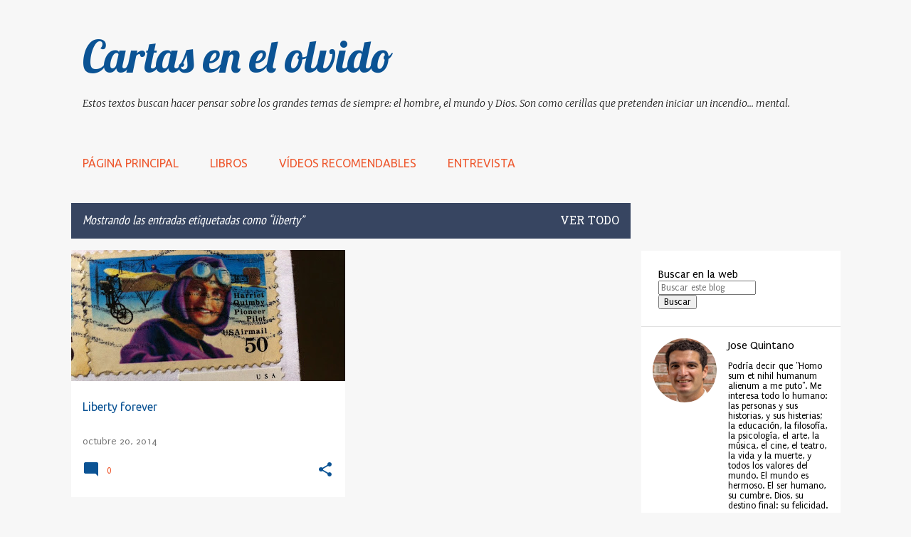

--- FILE ---
content_type: text/html; charset=utf-8
request_url: https://www.google.com/recaptcha/api2/aframe
body_size: 267
content:
<!DOCTYPE HTML><html><head><meta http-equiv="content-type" content="text/html; charset=UTF-8"></head><body><script nonce="rLJ_E9oKx9XGb-EgDGXpDg">/** Anti-fraud and anti-abuse applications only. See google.com/recaptcha */ try{var clients={'sodar':'https://pagead2.googlesyndication.com/pagead/sodar?'};window.addEventListener("message",function(a){try{if(a.source===window.parent){var b=JSON.parse(a.data);var c=clients[b['id']];if(c){var d=document.createElement('img');d.src=c+b['params']+'&rc='+(localStorage.getItem("rc::a")?sessionStorage.getItem("rc::b"):"");window.document.body.appendChild(d);sessionStorage.setItem("rc::e",parseInt(sessionStorage.getItem("rc::e")||0)+1);localStorage.setItem("rc::h",'1769479816913');}}}catch(b){}});window.parent.postMessage("_grecaptcha_ready", "*");}catch(b){}</script></body></html>